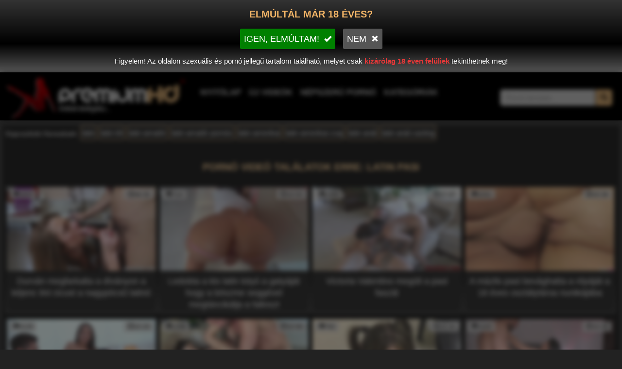

--- FILE ---
content_type: text/html; charset=UTF-8
request_url: https://premiumhd.net/search/?s=latin+pasi
body_size: 10003
content:
<!DOCTYPE html>
<html lang="hu">
<head>
	<meta charset="utf-8" />
	<title>latin pasi pornó videókra kerestél - PremiumHD.net</title>
	<meta name="description" content="A legizgatóbb latin pasi pornóvideók csak rád várnak – nézd ingyen, regisztráció nélkül! Élvezd a vágyaidhoz passzoló HD szexvideókat minden nap." />	
		<meta http-equiv="x-ua-compatible" content="ie=edge" />	
	<meta name="viewport" content="width=device-width, initial-scale=1.0" />
    <meta name="robots" content="index, follow" />
		<meta name="theme-color" content="#000">
	<meta name="age" content="18">
	<link href="/templates/phd/css/bootstrap.min.css" rel="stylesheet" />
	<link href="/templates/phd/css/style.css" rel="stylesheet" />
	<link href="/templates/phd/css/responsive.css" rel="stylesheet" />
	<link rel="preload" href="/templates/phd/fonts/glyphicons-halflings-regular.woff2" as="font" type="font/woff2" crossorigin>
		
		<link href="https://premiumhd.net/search/?s=latin+pasi" rel="canonical" />        	
    <!-- Google tag (gtag.js) -->
<script async src="https://www.googletagmanager.com/gtag/js?id=G-5CJCWJ51S1"></script>
<script>
  window.dataLayer = window.dataLayer || [];
  function gtag(){dataLayer.push(arguments);}
  gtag('js', new Date());

  gtag('config', 'G-5CJCWJ51S1');
</script>	
<style>div#exo-mobile-im-content {top:  4px;}</style>
</head>
<body>
<style>
	.container, .container-fluid {background: #000; opacity: 0.4; filter: blur(5px); pointer-events: none; }
	body {overflow: hidden;}
	.ageCheck {text-align: center; padding: 5px; background: linear-gradient(180deg, #333 0, #000 60%, #555 100%);}
	.ageCheck i {font-size: 0.8em; margin-left: 5px;}
	.ageCheckHeader {color: #f6b768; text-align: center; padding: 10px; font-size: 20px; font-weight: bold; text-transform: uppercase;}
	.ageCheckText {font-size: 15px; padding: 8px; }
	.ageCheckText b {color: #e73838;}
	.ageCheckYes {font-size: 1.3em; display: block; background: green; color: #fff; padding: 8px; text-transform: uppercase; display: inline-block; margin: 6px;border-radius: 3px;}
	.ageCheckYes:hover {background: green; color: #fff;}
	.ageCheckNo {font-size: 1.3em;display: block; background: #555; color: #fff; padding: 8px; text-transform: uppercase; display: inline-block; margin: 6px; border-radius: 3px;}
	.ageCheckNo:hover {background: 222; color: #fff;}

</style>
<div class="ageCheck">
	<div class="ageCheckHeader">Elmúltál már 18 éves?</div>
	<div class="ageCheckButtons">
		<a href="/search/?s=latin+pasi" class="ageCheckYes"><span>Igen, elmúltam!</span> <i class="glyphicon glyphicon-ok"></i></a>
		<a href="https://google.hu/" class="ageCheckNo"><span>Nem</span> <i class="glyphicon glyphicon-remove"></i></a>
	</div>
	<div class="ageCheckText">Figyelem! Az oldalon szexuális és pornó jellegű tartalom található, melyet csak <b>kizárólag 18 éven felüliek</b> tekinthetnek meg!</div>
</div>
<div style="background: #000; margin-bottom: 10px;">
<div class="container-fluid">
<div class="navbar navbar-default">

    <div class="navbar-header">

    <a class="phdlogo" href="/"><img src="/templates/phd/images/logo.png" alt="Prémium HD Pornó" /></a>
    </div>

    <div class="phdMenu" id="topMenu1">
    	<div class="mn1">
    		<div class="pd1"><a aria-label="Nyitólap" href="#" style=" font-size: 0.9em;" onclick="javascript:phdtop();"><span class="glyphicon glyphicon-th-large"></span></a></div>
    	</div>
    	<div class="mn2">
    		<div class="pd1"><a aria-label="Új HD Pornó" href="https://premiumhd.net/recent/" style=" font-size: 0.8em; " href="/recent/"><span class="glyphicon glyphicon-play-circle"></span> ÚJ VIDEÓK</a></div>
    	</div>
    	<div class="mn3">
    		<div class="pd1"><a aria-label="Pornó Kategóriák" href="https://premiumhd.net/categories/" style=" font-size: 0.8em; " href="/categories/"><span class="glyphicon glyphicon-option-vertical"></span> KATEGÓRIÁK</a></div>
    	</div>

    	<div class="mn4">
    		<div class="pd1"><a aria-label="Pornó Keresés" href="#" style=" font-size: 0.9em;" onclick="javascript:search1();" ><span class="glyphicon glyphicon-search"></span></a></div>
    	</div>


    </div>
    <div class="collapse navbar-collapse" id="phdTop">
      <ul class="nav navbar-nav">      

       <li><a href="/">NYITÓLAP</a></li>
       <li><a href="/recent/">Új Videók</a></li>
       <li><a href="/viewed/today/">Népszerű Pornó</a>
       <li><a href="/categories/">Kategóriák</a></li>
      </ul>
    </div>
	<div class="collapse navbar-collapse" id="phdSearch">
  	<div class="navbar-form navbar-right" style="margin: 0px;">
		<form id="search-form" method="get" action="/search/">
			<div class="input-group" style="margin: 0 auto; max-width: 94%;" id="tpx">
				<input name="s" id="search-query" type="text" class="form-control" autocomplete="off" placeholder="Pornó keresés..." value="">
    			<span class="input-group-btn">
      				<button class="adultsearch" type="button" id="search-submit"><span class="glyphicon glyphicon-search"></span></button>
    			</span>
			</div>
			<div id="autocomplete" class="autocomplete" style="display: none;"></div>
		</form>
	</div>
		
	</div>    
</div>
</div>
</div>
<style>
	@media screen and (max-width: 600px) {
	.mobileTopBanner {padding: 10px; padding-top: 0; margin-top: -10px; text-align: center; min-height: 110px;}
	}
	@media screen and (min-width: 600px) {
	.mobileTopBanner {display: none;}
	}
</style>
<div class="container-fluid">
	              <div class="row">
        <div id="video-category" class="col-md-12 col-lg-12">
      		<div class="panel panel-default">
                <div class="panel-body panel-padding">
              		Kapcsolódó Keresések:
              		              		<a href="/search/?s=latin" class="btn btn-default btn-xs btn-tag">latin</a>
              		              		<a href="/search/?s=latin+69" class="btn btn-default btn-xs btn-tag">latin 69</a>
              		              		<a href="/search/?s=latin+amat%C5%91r" class="btn btn-default btn-xs btn-tag">latin amatőr</a>
              		              		<a href="/search/?s=latin+amat%C5%91r+porn%C3%B3s" class="btn btn-default btn-xs btn-tag">latin amatőr pornós</a>
              		              		<a href="/search/?s=latin+amerikai" class="btn btn-default btn-xs btn-tag">latin amerikai</a>
              		              		<a href="/search/?s=latin+amerikai+csaj" class="btn btn-default btn-xs btn-tag">latin amerikai csaj</a>
              		              		<a href="/search/?s=latin+an%C3%A1l" class="btn btn-default btn-xs btn-tag">latin anál</a>
              		              		<a href="/search/?s=latin+an%C3%A1l+casting" class="btn btn-default btn-xs btn-tag">latin anál casting</a>
              		            	</div>
            </div>
        </div>
    </div>

    <div class="row">         
                <div id="video-search" class="col-xs-12 col-sm-9 col-md-10 col-lg-10">
                      <div class="panel panel-default">
                <div class="panel-heading">
                  <h1 class="panel-title">Pornó videó találatok erre: latin pasi <small>(1-30 of 31)</small></h1>
                </div>
                <div class="panel-body panel-padding">
                  		<div id="report"><div class="modal"><div class="modal-dialog"><div class="modal-content"></div></div></div></div>
		<ul class="videos svideos">
						<li id="video-5408" class="thumbnail thumbprh" data-percent="100" data-likes="0" data-rated="0">
				<a href="https://premiumhd.net/video/5408/durvan-megfarkalta-a-divanyon-a-kejenc-tini-cicust-a-nagypocsu-latino/"  class="video" title="Durván megfarkalta a díványon a kéjenc tini cicust a nagypöcsű latinó">
					<div class="video-thumb">
						<img src="/media/videos/tmb/000/005/408/7.jpg" id="preview-5408-20-7" data-id="5408" data-thumb="7" data-thumbs="20" alt="Durván megfarkalta a díványon a kéjenc tini cicust a nagypöcsű latinó Thumb" />
          <div class="overlay top-left label label-default"><span class="glyphicon glyphicon-eye-open"></span>1637</div>
          <div class="overlay top-right label label-default"><span class="glyphicon glyphicon-time"></span>08:35</div>

					</div>
                    <div class="video-title">
          <div style="color: #; font-size: 18px;">Durván megfarkalta a díványon a kéjenc tini cicust a nagypöcsű latinó</div>
          <!--div style="  color: #eee; background: rgba(255,255,255,0.08); margin: 3px;font-size: 75%;"><span class="glyphicon glyphicon-eye-open"></span>1.64k megtekintés <span style="color: #888;">|</span> <span class="glyphicon glyphicon-time"></span> 08:35</div-->
          </div>
                                        					
                    					
				</a>
				<a href="/video/report/5408/" id="report-5408" rel="nofollow" class="btn btn-danger btn-xs overlay report"><span class="glyphicon glyphicon-flag"></span></a>
			</li>
						<li id="video-9778" class="thumbnail thumbprh" data-percent="100" data-likes="0" data-rated="0">
				<a href="https://premiumhd.net/video/9778/ledobta-a-kis-latin-lotyo-a-gatyajat-hogy-a-boszme-seggevel-megtancikalja-a-falloszt/"  class="video" title="Ledobta a kis latin lotyó a gatyáját hogy a böszme seggével megtáncikálja a falloszt">
					<div class="video-thumb">
						<img src="/media/videos/tmb/000/009/778/7.jpg" id="preview-9778-20-7" data-id="9778" data-thumb="7" data-thumbs="20" alt="Ledobta a kis latin lotyó a gatyáját hogy a böszme seggével megtáncikálja a falloszt Thumb" />
          <div class="overlay top-left label label-default"><span class="glyphicon glyphicon-eye-open"></span>714</div>
          <div class="overlay top-right label label-default"><span class="glyphicon glyphicon-time"></span>10:03</div>

					</div>
                    <div class="video-title">
          <div style="color: #; font-size: 18px;">Ledobta a kis latin lotyó a gatyáját hogy a böszme seggével megtáncikálja a falloszt</div>
          <!--div style="  color: #eee; background: rgba(255,255,255,0.08); margin: 3px;font-size: 75%;"><span class="glyphicon glyphicon-eye-open"></span>714 megtekintés <span style="color: #888;">|</span> <span class="glyphicon glyphicon-time"></span> 10:03</div-->
          </div>
                                        					
                    					
				</a>
				<a href="/video/report/9778/" id="report-9778" rel="nofollow" class="btn btn-danger btn-xs overlay report"><span class="glyphicon glyphicon-flag"></span></a>
			</li>
						<li id="video-193" class="thumbnail thumbprh" data-percent="100" data-likes="0" data-rated="0">
				<a href="https://premiumhd.net/video/193/victoria-valentino-meguli-a-pasi-faszat/"  class="video" title="Victoria Valentino megüli a pasi faszát">
					<div class="video-thumb">
						<img src="/media/videos/tmb/000/000/193/7.jpg" id="preview-193-10-7" data-id="193" data-thumb="7" data-thumbs="10" alt="Victoria Valentino megüli a pasi faszát Thumb" />
          <div class="overlay top-left label label-default"><span class="glyphicon glyphicon-eye-open"></span>1155</div>
          <div class="overlay top-right label label-default"><span class="glyphicon glyphicon-time"></span>17:47</div>

					</div>
                    <div class="video-title">
          <div style="color: #; font-size: 18px;">Victoria Valentino megüli a pasi faszát</div>
          <!--div style="  color: #eee; background: rgba(255,255,255,0.08); margin: 3px;font-size: 75%;"><span class="glyphicon glyphicon-eye-open"></span>1.16k megtekintés <span style="color: #888;">|</span> <span class="glyphicon glyphicon-time"></span> 17:47</div-->
          </div>
                                        					
                    					
				</a>
				<a href="/video/report/193/" id="report-193" rel="nofollow" class="btn btn-danger btn-xs overlay report"><span class="glyphicon glyphicon-flag"></span></a>
			</li>
						<li id="video-9706" class="thumbnail thumbprh" data-percent="100" data-likes="0" data-rated="0">
				<a href="https://premiumhd.net/video/9706/a-mazlis-pasi-bevaghatta-a-repajat-a-18-eves-osztalytarsa-nunikajaba/"  class="video" title="A mázlis pasi bevághatta a répáját a 18 éves osztálytársa nunikájába">
					<div class="video-thumb">
						<img src="/media/videos/tmb/000/009/706/7.jpg" id="preview-9706-20-7" data-id="9706" data-thumb="7" data-thumbs="20" alt="A mázlis pasi bevághatta a répáját a 18 éves osztálytársa nunikájába Thumb" />
          <div class="overlay top-left label label-default"><span class="glyphicon glyphicon-eye-open"></span>1031</div>
          <div class="overlay top-right label label-default"><span class="glyphicon glyphicon-time"></span>15:39</div>

					</div>
                    <div class="video-title">
          <div style="color: #; font-size: 18px;">A mázlis pasi bevághatta a répáját a 18 éves osztálytársa nunikájába</div>
          <!--div style="  color: #eee; background: rgba(255,255,255,0.08); margin: 3px;font-size: 75%;"><span class="glyphicon glyphicon-eye-open"></span>1.03k megtekintés <span style="color: #888;">|</span> <span class="glyphicon glyphicon-time"></span> 15:39</div-->
          </div>
                                        					
                    					
				</a>
				<a href="/video/report/9706/" id="report-9706" rel="nofollow" class="btn btn-danger btn-xs overlay report"><span class="glyphicon glyphicon-flag"></span></a>
			</li>
						<li id="video-6827" class="thumbnail thumbprh" data-percent="100" data-likes="0" data-rated="0">
				<a href="https://premiumhd.net/video/6827/a-csintalan-mostoha-nenem-rangatja-a-bazinagy-faszomat-aztan-gondosan-megtancolja-azt/"  class="video" title="A csintalan mostoha néném rángatja a bazinagy faszomat aztán gondosan megtáncolja azt">
					<div class="video-thumb">
						<img src="/media/videos/tmb/000/006/827/7.jpg" id="preview-6827-20-7" data-id="6827" data-thumb="7" data-thumbs="20" alt="A csintalan mostoha néném rángatja a bazinagy faszomat aztán gondosan megtáncolja azt Thumb" />
          <div class="overlay top-left label label-default"><span class="glyphicon glyphicon-eye-open"></span>3135</div>
          <div class="overlay top-right label label-default"><span class="glyphicon glyphicon-time"></span>10:20</div>

					</div>
                    <div class="video-title">
          <div style="color: #; font-size: 18px;">A csintalan mostoha néném rángatja a bazinagy faszomat aztán gondosan megtáncolja azt</div>
          <!--div style="  color: #eee; background: rgba(255,255,255,0.08); margin: 3px;font-size: 75%;"><span class="glyphicon glyphicon-eye-open"></span>3.14k megtekintés <span style="color: #888;">|</span> <span class="glyphicon glyphicon-time"></span> 10:20</div-->
          </div>
                                        					
                    					
				</a>
				<a href="/video/report/6827/" id="report-6827" rel="nofollow" class="btn btn-danger btn-xs overlay report"><span class="glyphicon glyphicon-flag"></span></a>
			</li>
						<li id="video-9155" class="thumbnail thumbprh" data-percent="100" data-likes="0" data-rated="0">
				<a href="https://premiumhd.net/video/9155/szenne-dongette-a-tunderi-magyar-szarmazasu-sunacska-megborotvalt-sunajat-a-kemenyfarku-kan/"  class="video" title="Szénné döngette a tündéri magyar származású sunácska megborotvált sunáját a keményfarkú kan">
					<div class="video-thumb">
						<img src="/media/videos/tmb/000/009/155/7.jpg" id="preview-9155-20-7" data-id="9155" data-thumb="7" data-thumbs="20" alt="Szénné döngette a tündéri magyar származású sunácska megborotvált sunáját a keményfarkú kan Thumb" />
          <div class="overlay top-left label label-default"><span class="glyphicon glyphicon-eye-open"></span>1299</div>
          <div class="overlay top-right label label-default"><span class="glyphicon glyphicon-time"></span>10:09</div>

					</div>
                    <div class="video-title">
          <div style="color: #; font-size: 18px;">Szénné döngette a tündéri magyar származású sunácska megborotvált sunáját a keményfarkú kan</div>
          <!--div style="  color: #eee; background: rgba(255,255,255,0.08); margin: 3px;font-size: 75%;"><span class="glyphicon glyphicon-eye-open"></span>1.3k megtekintés <span style="color: #888;">|</span> <span class="glyphicon glyphicon-time"></span> 10:09</div-->
          </div>
                                        					
                    					
				</a>
				<a href="/video/report/9155/" id="report-9155" rel="nofollow" class="btn btn-danger btn-xs overlay report"><span class="glyphicon glyphicon-flag"></span></a>
			</li>
						<li id="video-9796" class="thumbnail thumbprh" data-percent="100" data-likes="0" data-rated="0">
				<a href="https://premiumhd.net/video/9796/megkostolta-majd-megtancolta-a-tanar-ur-futyijet-a-jobb-jegyert-a-18-eves-bebi/"  class="video" title="Megkóstolta majd megtáncolta a tanár úr fütyijét a jobb jegyért a 18 éves bébi">
					<div class="video-thumb">
						<img src="/media/videos/tmb/000/009/796/7.jpg" id="preview-9796-20-7" data-id="9796" data-thumb="7" data-thumbs="20" alt="Megkóstolta majd megtáncolta a tanár úr fütyijét a jobb jegyért a 18 éves bébi Thumb" />
          <div class="overlay top-left label label-default"><span class="glyphicon glyphicon-eye-open"></span>782</div>
          <div class="overlay top-right label label-default"><span class="glyphicon glyphicon-time"></span>24:44</div>

					</div>
                    <div class="video-title">
          <div style="color: #; font-size: 18px;">Megkóstolta majd megtáncolta a tanár úr fütyijét a jobb jegyért a 18 éves bébi</div>
          <!--div style="  color: #eee; background: rgba(255,255,255,0.08); margin: 3px;font-size: 75%;"><span class="glyphicon glyphicon-eye-open"></span>782 megtekintés <span style="color: #888;">|</span> <span class="glyphicon glyphicon-time"></span> 24:44</div-->
          </div>
                                        					
                    					
				</a>
				<a href="/video/report/9796/" id="report-9796" rel="nofollow" class="btn btn-danger btn-xs overlay report"><span class="glyphicon glyphicon-flag"></span></a>
			</li>
						<li id="video-11050" class="thumbnail thumbprh" data-percent="100" data-likes="0" data-rated="0">
				<a href="https://premiumhd.net/video/11050/brutalisan-megkurta-a-formas-seggu-sztriptiztancos-lanyka-punijat-es-jollakatta-egy-kis-neduvel/"  class="video" title="Brutálisan megkúrta a formás seggű sztriptíztáncos lányka puniját és jóllakatta egy kis nedűvel">
					<div class="video-thumb">
						<img src="/media/videos/tmb/000/011/050/15.jpg" id="preview-11050-20-15" data-id="11050" data-thumb="15" data-thumbs="20" alt="Brutálisan megkúrta a formás seggű sztriptíztáncos lányka puniját és jóllakatta egy kis nedűvel Thumb" />
          <div class="overlay top-left label label-default"><span class="glyphicon glyphicon-eye-open"></span>1415</div>
          <div class="overlay top-right label label-default"><span class="glyphicon glyphicon-time"></span>10:25</div>

					</div>
                    <div class="video-title">
          <div style="color: #; font-size: 18px;">Brutálisan megkúrta a formás seggű sztriptíztáncos lányka puniját és jóllakatta egy kis nedűvel</div>
          <!--div style="  color: #eee; background: rgba(255,255,255,0.08); margin: 3px;font-size: 75%;"><span class="glyphicon glyphicon-eye-open"></span>1.42k megtekintés <span style="color: #888;">|</span> <span class="glyphicon glyphicon-time"></span> 10:25</div-->
          </div>
                                        					
                    					
				</a>
				<a href="/video/report/11050/" id="report-11050" rel="nofollow" class="btn btn-danger btn-xs overlay report"><span class="glyphicon glyphicon-flag"></span></a>
			</li>
						<li id="video-10729" class="thumbnail thumbprh" data-percent="100" data-likes="0" data-rated="0">
				<a href="https://premiumhd.net/video/10729/a-baratosnom-edzett-palijanak-bedurrant-a-fasza-amikor-eszrevette-a-tetszetos-popsikamat/"  class="video" title="A barátosnőm edzett palijának bedurrant a fasza amikor észrevette a tetszetős popsikámat">
					<div class="video-thumb">
						<img src="/media/videos/tmb/000/010/729/15.jpg" id="preview-10729-20-15" data-id="10729" data-thumb="15" data-thumbs="20" alt="A barátosnőm edzett palijának bedurrant a fasza amikor észrevette a tetszetős popsikámat Thumb" />
          <div class="overlay top-left label label-default"><span class="glyphicon glyphicon-eye-open"></span>1122</div>
          <div class="overlay top-right label label-default"><span class="glyphicon glyphicon-time"></span>17:46</div>

					</div>
                    <div class="video-title">
          <div style="color: #; font-size: 18px;">A barátosnőm edzett palijának bedurrant a fasza amikor észrevette a tetszetős popsikámat</div>
          <!--div style="  color: #eee; background: rgba(255,255,255,0.08); margin: 3px;font-size: 75%;"><span class="glyphicon glyphicon-eye-open"></span>1.12k megtekintés <span style="color: #888;">|</span> <span class="glyphicon glyphicon-time"></span> 17:46</div-->
          </div>
                                        					
                    					
				</a>
				<a href="/video/report/10729/" id="report-10729" rel="nofollow" class="btn btn-danger btn-xs overlay report"><span class="glyphicon glyphicon-flag"></span></a>
			</li>
						<li id="video-6320" class="thumbnail thumbprh" data-percent="100" data-likes="0" data-rated="0">
				<a href="https://premiumhd.net/video/6320/egy-kivannivalo-barnaboru-titkarlany-bazinagy-csocsokkel-es-tetszetos-popoval-tancikal-a-futyulon/"  class="video" title="Egy kívánnivaló barnabőrű titkárlány bazinagy csöcsökkel és tetszetős popóval táncikál a fütyülőn">
					<div class="video-thumb">
						<img src="/media/videos/tmb/000/006/320/7.jpg" id="preview-6320-20-7" data-id="6320" data-thumb="7" data-thumbs="20" alt="Egy kívánnivaló barnabőrű titkárlány bazinagy csöcsökkel és tetszetős popóval táncikál a fütyülőn Thumb" />
          <div class="overlay top-left label label-default"><span class="glyphicon glyphicon-eye-open"></span>4104</div>
          <div class="overlay top-right label label-default"><span class="glyphicon glyphicon-time"></span>21:53</div>

					</div>
                    <div class="video-title">
          <div style="color: #; font-size: 18px;">Egy kívánnivaló barnabőrű titkárlány bazinagy csöcsökkel és tetszetős popóval táncikál a fütyülőn</div>
          <!--div style="  color: #eee; background: rgba(255,255,255,0.08); margin: 3px;font-size: 75%;"><span class="glyphicon glyphicon-eye-open"></span>4.1k megtekintés <span style="color: #888;">|</span> <span class="glyphicon glyphicon-time"></span> 21:53</div-->
          </div>
                                        					
                    					
				</a>
				<a href="/video/report/6320/" id="report-6320" rel="nofollow" class="btn btn-danger btn-xs overlay report"><span class="glyphicon glyphicon-flag"></span></a>
			</li>
						<li id="video-8432" class="thumbnail thumbprh" data-percent="100" data-likes="0" data-rated="0">
				<a href="https://premiumhd.net/video/8432/elvezettel-megdudlizta-es-bevette-a-szukocske-pinajaba-a-kolosszalis-kukit-a-hispan-sunci/"  class="video" title="Élvezettel megdudlizta és bevette a szűköcske pinájába a kolosszális kukit a hispán sunci">
					<div class="video-thumb">
						<img src="/media/videos/tmb/000/008/432/7.jpg" id="preview-8432-20-7" data-id="8432" data-thumb="7" data-thumbs="20" alt="Élvezettel megdudlizta és bevette a szűköcske pinájába a kolosszális kukit a hispán sunci Thumb" />
          <div class="overlay top-left label label-default"><span class="glyphicon glyphicon-eye-open"></span>2783</div>
          <div class="overlay top-right label label-default"><span class="glyphicon glyphicon-time"></span>10:20</div>

					</div>
                    <div class="video-title">
          <div style="color: #; font-size: 18px;">Élvezettel megdudlizta és bevette a szűköcske pinájába a kolosszális kukit a hispán sunci</div>
          <!--div style="  color: #eee; background: rgba(255,255,255,0.08); margin: 3px;font-size: 75%;"><span class="glyphicon glyphicon-eye-open"></span>2.78k megtekintés <span style="color: #888;">|</span> <span class="glyphicon glyphicon-time"></span> 10:20</div-->
          </div>
                                        					
                    					
				</a>
				<a href="/video/report/8432/" id="report-8432" rel="nofollow" class="btn btn-danger btn-xs overlay report"><span class="glyphicon glyphicon-flag"></span></a>
			</li>
						<li id="video-8640" class="thumbnail thumbprh" data-percent="100" data-likes="0" data-rated="0">
				<a href="https://premiumhd.net/video/8640/felraztam-a-nagy-cicis-kiscsajt-es-benyomtam-a-cerkamat-a-szajacskajaba-es-a-szaftos-nunajaba/"  class="video" title="Felráztam a nagy cicis kiscsajt és benyomtam a cerkámat a szájacskájába és a szaftos nunájába">
					<div class="video-thumb">
						<img src="/media/videos/tmb/000/008/640/7.jpg" id="preview-8640-20-7" data-id="8640" data-thumb="7" data-thumbs="20" alt="Felráztam a nagy cicis kiscsajt és benyomtam a cerkámat a szájacskájába és a szaftos nunájába Thumb" />
          <div class="overlay top-left label label-default"><span class="glyphicon glyphicon-eye-open"></span>677</div>
          <div class="overlay top-right label label-default"><span class="glyphicon glyphicon-time"></span>13:15</div>

					</div>
                    <div class="video-title">
          <div style="color: #; font-size: 18px;">Felráztam a nagy cicis kiscsajt és benyomtam a cerkámat a szájacskájába és a szaftos nunájába</div>
          <!--div style="  color: #eee; background: rgba(255,255,255,0.08); margin: 3px;font-size: 75%;"><span class="glyphicon glyphicon-eye-open"></span>677 megtekintés <span style="color: #888;">|</span> <span class="glyphicon glyphicon-time"></span> 13:15</div-->
          </div>
                                        					
                    					
				</a>
				<a href="/video/report/8640/" id="report-8640" rel="nofollow" class="btn btn-danger btn-xs overlay report"><span class="glyphicon glyphicon-flag"></span></a>
			</li>
						<li id="video-10461" class="thumbnail thumbprh" data-percent="100" data-likes="0" data-rated="0">
				<a href="https://premiumhd.net/video/10461/a-helyes-kipattintott-fiucska-alaposan-megkuffantotta-a-kis-szaftos-pinacskamat-amit-a-nocskeje-levideozott/"  class="video" title="A helyes kipattintott fiúcska alaposan megkuffantotta a kis szaftos pinácskámat amit a nőcskéje levideózott">
					<div class="video-thumb">
						<img src="/media/videos/tmb/000/010/461/15.jpg" id="preview-10461-20-15" data-id="10461" data-thumb="15" data-thumbs="20" alt="A helyes kipattintott fiúcska alaposan megkuffantotta a kis szaftos pinácskámat amit a nőcskéje levideózott Thumb" />
          <div class="overlay top-left label label-default"><span class="glyphicon glyphicon-eye-open"></span>549</div>
          <div class="overlay top-right label label-default"><span class="glyphicon glyphicon-time"></span>21:00</div>

					</div>
                    <div class="video-title">
          <div style="color: #; font-size: 18px;">A helyes kipattintott fiúcska alaposan megkuffantotta a kis szaftos pinácskámat amit a nőcskéje levideózott</div>
          <!--div style="  color: #eee; background: rgba(255,255,255,0.08); margin: 3px;font-size: 75%;"><span class="glyphicon glyphicon-eye-open"></span>549 megtekintés <span style="color: #888;">|</span> <span class="glyphicon glyphicon-time"></span> 21:00</div-->
          </div>
                                        					
                    					
				</a>
				<a href="/video/report/10461/" id="report-10461" rel="nofollow" class="btn btn-danger btn-xs overlay report"><span class="glyphicon glyphicon-flag"></span></a>
			</li>
						<li id="video-10742" class="thumbnail thumbprh" data-percent="100" data-likes="0" data-rated="0">
				<a href="https://premiumhd.net/video/10742/epp-rosszalkodott-a-halotarsnom-mikor-betertem-a-haloszobajaba-szoval-szanaszejjel-dongettem/"  class="video" title="Épp rosszalkodott a hálótársnőm mikor betértem a hálószobájába szóval szanaszéjjel döngettem">
					<div class="video-thumb">
						<img src="/media/videos/tmb/000/010/742/15.jpg" id="preview-10742-20-15" data-id="10742" data-thumb="15" data-thumbs="20" alt="Épp rosszalkodott a hálótársnőm mikor betértem a hálószobájába szóval szanaszéjjel döngettem Thumb" />
          <div class="overlay top-left label label-default"><span class="glyphicon glyphicon-eye-open"></span>1452</div>
          <div class="overlay top-right label label-default"><span class="glyphicon glyphicon-time"></span>36:03</div>

					</div>
                    <div class="video-title">
          <div style="color: #; font-size: 18px;">Épp rosszalkodott a hálótársnőm mikor betértem a hálószobájába szóval szanaszéjjel döngettem</div>
          <!--div style="  color: #eee; background: rgba(255,255,255,0.08); margin: 3px;font-size: 75%;"><span class="glyphicon glyphicon-eye-open"></span>1.45k megtekintés <span style="color: #888;">|</span> <span class="glyphicon glyphicon-time"></span> 36:03</div-->
          </div>
                                        					
                    					
				</a>
				<a href="/video/report/10742/" id="report-10742" rel="nofollow" class="btn btn-danger btn-xs overlay report"><span class="glyphicon glyphicon-flag"></span></a>
			</li>
						<li id="video-4405" class="thumbnail thumbprh" data-percent="100" data-likes="0" data-rated="0">
				<a href="https://premiumhd.net/video/4405/meghagtam-a-fiatal-lanyt-az-elso-tinder-talalkan/"  class="video" title="Meghágtam a fiatal lányt az első tinder találkán">
					<div class="video-thumb">
						<img src="/media/videos/tmb/000/004/405/7.jpg" id="preview-4405-10-7" data-id="4405" data-thumb="7" data-thumbs="10" alt="Meghágtam a fiatal lányt az első tinder találkán Thumb" />
          <div class="overlay top-left label label-default"><span class="glyphicon glyphicon-eye-open"></span>3693</div>
          <div class="overlay top-right label label-default"><span class="glyphicon glyphicon-time"></span>06:56</div>

					</div>
                    <div class="video-title">
          <div style="color: #; font-size: 18px;">Meghágtam a fiatal lányt az első tinder találkán</div>
          <!--div style="  color: #eee; background: rgba(255,255,255,0.08); margin: 3px;font-size: 75%;"><span class="glyphicon glyphicon-eye-open"></span>3.69k megtekintés <span style="color: #888;">|</span> <span class="glyphicon glyphicon-time"></span> 06:56</div-->
          </div>
                                        					
                    					
				</a>
				<a href="/video/report/4405/" id="report-4405" rel="nofollow" class="btn btn-danger btn-xs overlay report"><span class="glyphicon glyphicon-flag"></span></a>
			</li>
						<li id="video-5033" class="thumbnail thumbprh" data-percent="100" data-likes="0" data-rated="0">
				<a href="https://premiumhd.net/video/5033/orias-mellu-fiatal-csaj-egy-cimborajaval-kur-es-elveszi-a-szuzesseget/"  class="video" title="Óriás Mellű fiatal csaj egy cimborájával kúr és elveszi a szüzességét">
					<div class="video-thumb">
						<img src="/media/videos/tmb/000/005/033/7.jpg" id="preview-5033-20-7" data-id="5033" data-thumb="7" data-thumbs="20" alt="Óriás Mellű fiatal csaj egy cimborájával kúr és elveszi a szüzességét Thumb" />
          <div class="overlay top-left label label-default"><span class="glyphicon glyphicon-eye-open"></span>5431</div>
          <div class="overlay top-right label label-default"><span class="glyphicon glyphicon-time"></span>12:10</div>

					</div>
                    <div class="video-title">
          <div style="color: #; font-size: 18px;">Óriás Mellű fiatal csaj egy cimborájával kúr és elveszi a szüzességét</div>
          <!--div style="  color: #eee; background: rgba(255,255,255,0.08); margin: 3px;font-size: 75%;"><span class="glyphicon glyphicon-eye-open"></span>5.43k megtekintés <span style="color: #888;">|</span> <span class="glyphicon glyphicon-time"></span> 12:10</div-->
          </div>
                                        					
                    					
				</a>
				<a href="/video/report/5033/" id="report-5033" rel="nofollow" class="btn btn-danger btn-xs overlay report"><span class="glyphicon glyphicon-flag"></span></a>
			</li>
						<li id="video-5056" class="thumbnail thumbprh" data-percent="100" data-likes="0" data-rated="0">
				<a href="https://premiumhd.net/video/5056/popsin-huztam-a-kanos-mostohanoveremet-es-elkuldtem-a-fickojanak/"  class="video" title="Popsin húztam a kanos mostohanővéremet és elküldtem a fickójának">
					<div class="video-thumb">
						<img src="/media/videos/tmb/000/005/056/7.jpg" id="preview-5056-20-7" data-id="5056" data-thumb="7" data-thumbs="20" alt="Popsin húztam a kanos mostohanővéremet és elküldtem a fickójának Thumb" />
          <div class="overlay top-left label label-default"><span class="glyphicon glyphicon-eye-open"></span>1822</div>
          <div class="overlay top-right label label-default"><span class="glyphicon glyphicon-time"></span>14:20</div>

					</div>
                    <div class="video-title">
          <div style="color: #; font-size: 18px;">Popsin húztam a kanos mostohanővéremet és elküldtem a fickójának</div>
          <!--div style="  color: #eee; background: rgba(255,255,255,0.08); margin: 3px;font-size: 75%;"><span class="glyphicon glyphicon-eye-open"></span>1.82k megtekintés <span style="color: #888;">|</span> <span class="glyphicon glyphicon-time"></span> 14:20</div-->
          </div>
                                        					
                    					
				</a>
				<a href="/video/report/5056/" id="report-5056" rel="nofollow" class="btn btn-danger btn-xs overlay report"><span class="glyphicon glyphicon-flag"></span></a>
			</li>
						<li id="video-5199" class="thumbnail thumbprh" data-percent="100" data-likes="0" data-rated="0">
				<a href="https://premiumhd.net/video/5199/a-jopopsiju-mediterran-babysitterrel-dug-egy-jot-a-felrelepo-srac/"  class="video" title="A jopopsijú mediterrán babysitterrel dug egy jót a félrelépő srác">
					<div class="video-thumb">
						<img src="/media/videos/tmb/000/005/199/7.jpg" id="preview-5199-20-7" data-id="5199" data-thumb="7" data-thumbs="20" alt="A jopopsijú mediterrán babysitterrel dug egy jót a félrelépő srác Thumb" />
          <div class="overlay top-left label label-default"><span class="glyphicon glyphicon-eye-open"></span>2168</div>
          <div class="overlay top-right label label-default"><span class="glyphicon glyphicon-time"></span>08:01</div>

					</div>
                    <div class="video-title">
          <div style="color: #; font-size: 18px;">A jopopsijú mediterrán babysitterrel dug egy jót a félrelépő srác</div>
          <!--div style="  color: #eee; background: rgba(255,255,255,0.08); margin: 3px;font-size: 75%;"><span class="glyphicon glyphicon-eye-open"></span>2.17k megtekintés <span style="color: #888;">|</span> <span class="glyphicon glyphicon-time"></span> 08:01</div-->
          </div>
                                        					
                    					
				</a>
				<a href="/video/report/5199/" id="report-5199" rel="nofollow" class="btn btn-danger btn-xs overlay report"><span class="glyphicon glyphicon-flag"></span></a>
			</li>
						<li id="video-6517" class="thumbnail thumbprh" data-percent="100" data-likes="0" data-rated="0">
				<a href="https://premiumhd.net/video/6517/imadom-amikor-a-faszim-teletuzeli-a-mennyei-nunimat-mialatt-rajta-pattogok/"  class="video" title="Imádom amikor a faszim teletüzeli a mennyei nunimat mialatt rajta pattogok">
					<div class="video-thumb">
						<img src="/media/videos/tmb/000/006/517/7.jpg" id="preview-6517-20-7" data-id="6517" data-thumb="7" data-thumbs="20" alt="Imádom amikor a faszim teletüzeli a mennyei nunimat mialatt rajta pattogok Thumb" />
          <div class="overlay top-left label label-default"><span class="glyphicon glyphicon-eye-open"></span>1062</div>
          <div class="overlay top-right label label-default"><span class="glyphicon glyphicon-time"></span>05:50</div>

					</div>
                    <div class="video-title">
          <div style="color: #; font-size: 18px;">Imádom amikor a faszim teletüzeli a mennyei nunimat mialatt rajta pattogok</div>
          <!--div style="  color: #eee; background: rgba(255,255,255,0.08); margin: 3px;font-size: 75%;"><span class="glyphicon glyphicon-eye-open"></span>1.06k megtekintés <span style="color: #888;">|</span> <span class="glyphicon glyphicon-time"></span> 05:50</div-->
          </div>
                                        					
                    					
				</a>
				<a href="/video/report/6517/" id="report-6517" rel="nofollow" class="btn btn-danger btn-xs overlay report"><span class="glyphicon glyphicon-flag"></span></a>
			</li>
						<li id="video-6769" class="thumbnail thumbprh" data-percent="100" data-likes="0" data-rated="0">
				<a href="https://premiumhd.net/video/6769/a-mostoha-tesom-kerek-popsijatol-ugy-beadagadt-a-virslim-hogy-kotelezo-volt-megkefeljem/"  class="video" title="A mostoha tesóm kerek popsijától úgy beadagadt a virslim hogy kötelező volt megkeféljem">
					<div class="video-thumb">
						<img src="/media/videos/tmb/000/006/769/7.jpg" id="preview-6769-20-7" data-id="6769" data-thumb="7" data-thumbs="20" alt="A mostoha tesóm kerek popsijától úgy beadagadt a virslim hogy kötelező volt megkeféljem Thumb" />
          <div class="overlay top-left label label-default"><span class="glyphicon glyphicon-eye-open"></span>8656</div>
          <div class="overlay top-right label label-default"><span class="glyphicon glyphicon-time"></span>13:33</div>

					</div>
                    <div class="video-title">
          <div style="color: #; font-size: 18px;">A mostoha tesóm kerek popsijától úgy beadagadt a virslim hogy kötelező volt megkeféljem</div>
          <!--div style="  color: #eee; background: rgba(255,255,255,0.08); margin: 3px;font-size: 75%;"><span class="glyphicon glyphicon-eye-open"></span>8.66k megtekintés <span style="color: #888;">|</span> <span class="glyphicon glyphicon-time"></span> 13:33</div-->
          </div>
                                        					
                    					
				</a>
				<a href="/video/report/6769/" id="report-6769" rel="nofollow" class="btn btn-danger btn-xs overlay report"><span class="glyphicon glyphicon-flag"></span></a>
			</li>
						<li id="video-7529" class="thumbnail thumbprh" data-percent="100" data-likes="0" data-rated="0">
				<a href="https://premiumhd.net/video/7529/ket-tulontul-bajos-kanos-cicus-es-egy-mazlis-kemenyfarku-krapek/"  class="video" title="Két túlontúl bájos kanos cicus és egy mázlis keményfarkú krapek">
					<div class="video-thumb">
						<img src="/media/videos/tmb/000/007/529/7.jpg" id="preview-7529-20-7" data-id="7529" data-thumb="7" data-thumbs="20" alt="Két túlontúl bájos kanos cicus és egy mázlis keményfarkú krapek Thumb" />
          <div class="overlay top-left label label-default"><span class="glyphicon glyphicon-eye-open"></span>1674</div>
          <div class="overlay top-right label label-default"><span class="glyphicon glyphicon-time"></span>18:55</div>

					</div>
                    <div class="video-title">
          <div style="color: #; font-size: 18px;">Két túlontúl bájos kanos cicus és egy mázlis keményfarkú krapek</div>
          <!--div style="  color: #eee; background: rgba(255,255,255,0.08); margin: 3px;font-size: 75%;"><span class="glyphicon glyphicon-eye-open"></span>1.67k megtekintés <span style="color: #888;">|</span> <span class="glyphicon glyphicon-time"></span> 18:55</div-->
          </div>
                                        					
                    					
				</a>
				<a href="/video/report/7529/" id="report-7529" rel="nofollow" class="btn btn-danger btn-xs overlay report"><span class="glyphicon glyphicon-flag"></span></a>
			</li>
						<li id="video-7926" class="thumbnail thumbprh" data-percent="100" data-likes="0" data-rated="0">
				<a href="https://premiumhd.net/video/7926/addig-lobalta-a-nagypicsaju-latina-spine-a-popocskajat-mig-nem-kapott-egy-kolosszalis-futyit-a-pinajaba/"  class="video" title="Addig lóbálta a nagypicsájú latina spiné a popócskáját míg nem kapott egy kolosszális fütyit a pinájába">
					<div class="video-thumb">
						<img src="/media/videos/tmb/000/007/926/7.jpg" id="preview-7926-20-7" data-id="7926" data-thumb="7" data-thumbs="20" alt="Addig lóbálta a nagypicsájú latina spiné a popócskáját míg nem kapott egy kolosszális fütyit a pinájába Thumb" />
          <div class="overlay top-left label label-default"><span class="glyphicon glyphicon-eye-open"></span>1478</div>
          <div class="overlay top-right label label-default"><span class="glyphicon glyphicon-time"></span>09:43</div>

					</div>
                    <div class="video-title">
          <div style="color: #; font-size: 18px;">Addig lóbálta a nagypicsájú latina spiné a popócskáját míg nem kapott egy kolosszális fütyit a pinájába</div>
          <!--div style="  color: #eee; background: rgba(255,255,255,0.08); margin: 3px;font-size: 75%;"><span class="glyphicon glyphicon-eye-open"></span>1.48k megtekintés <span style="color: #888;">|</span> <span class="glyphicon glyphicon-time"></span> 09:43</div-->
          </div>
                                        					
                    					
				</a>
				<a href="/video/report/7926/" id="report-7926" rel="nofollow" class="btn btn-danger btn-xs overlay report"><span class="glyphicon glyphicon-flag"></span></a>
			</li>
						<li id="video-8828" class="thumbnail thumbprh" data-percent="100" data-likes="0" data-rated="0">
				<a href="https://premiumhd.net/video/8828/egy-szapora-szopika-utan-ugyesen-meglovagolta-a-ficko-peniszet-a-basznivalo-aleska-diamond/"  class="video" title="Egy szapora szopika után ügyesen meglovagolta a fickó péniszét a basznivaló Aleska Diamond">
					<div class="video-thumb">
						<img src="/media/videos/tmb/000/008/828/7.jpg" id="preview-8828-20-7" data-id="8828" data-thumb="7" data-thumbs="20" alt="Egy szapora szopika után ügyesen meglovagolta a fickó péniszét a basznivaló Aleska Diamond Thumb" />
          <div class="overlay top-left label label-default"><span class="glyphicon glyphicon-eye-open"></span>674</div>
          <div class="overlay top-right label label-default"><span class="glyphicon glyphicon-time"></span>10:01</div>

					</div>
                    <div class="video-title">
          <div style="color: #; font-size: 18px;">Egy szapora szopika után ügyesen meglovagolta a fickó péniszét a basznivaló Aleska Diamond</div>
          <!--div style="  color: #eee; background: rgba(255,255,255,0.08); margin: 3px;font-size: 75%;"><span class="glyphicon glyphicon-eye-open"></span>674 megtekintés <span style="color: #888;">|</span> <span class="glyphicon glyphicon-time"></span> 10:01</div-->
          </div>
                                        					
                    					
				</a>
				<a href="/video/report/8828/" id="report-8828" rel="nofollow" class="btn btn-danger btn-xs overlay report"><span class="glyphicon glyphicon-flag"></span></a>
			</li>
						<li id="video-8867" class="thumbnail thumbprh" data-percent="100" data-likes="0" data-rated="0">
				<a href="https://premiumhd.net/video/8867/rarepultek-a-virgonc-bebik-a-kolegajuk-giganagy-pocsere-aki-sorozatban-meghagta-oket/"  class="video" title="Rárepültek a virgonc bébik a kolegájuk giganagy pöcsére aki sorozatban meghágta őket">
					<div class="video-thumb">
						<img src="/media/videos/tmb/000/008/867/7.jpg" id="preview-8867-20-7" data-id="8867" data-thumb="7" data-thumbs="20" alt="Rárepültek a virgonc bébik a kolegájuk giganagy pöcsére aki sorozatban meghágta őket Thumb" />
          <div class="overlay top-left label label-default"><span class="glyphicon glyphicon-eye-open"></span>697</div>
          <div class="overlay top-right label label-default"><span class="glyphicon glyphicon-time"></span>13:06</div>

					</div>
                    <div class="video-title">
          <div style="color: #; font-size: 18px;">Rárepültek a virgonc bébik a kolegájuk giganagy pöcsére aki sorozatban meghágta őket</div>
          <!--div style="  color: #eee; background: rgba(255,255,255,0.08); margin: 3px;font-size: 75%;"><span class="glyphicon glyphicon-eye-open"></span>697 megtekintés <span style="color: #888;">|</span> <span class="glyphicon glyphicon-time"></span> 13:06</div-->
          </div>
                                        					
                    					
				</a>
				<a href="/video/report/8867/" id="report-8867" rel="nofollow" class="btn btn-danger btn-xs overlay report"><span class="glyphicon glyphicon-flag"></span></a>
			</li>
						<li id="video-9780" class="thumbnail thumbprh" data-percent="100" data-likes="0" data-rated="0">
				<a href="https://premiumhd.net/video/9780/meglatogatta-a-hazban-lako-fickot-a-szokehaju-milf-es-felajanlotta-neki-a-szaftos-pinacskajat/"  class="video" title="Meglátogatta a házban lakó fickót a szőkehajú MILF és felajánlotta neki a szaftos pinácskáját">
					<div class="video-thumb">
						<img src="/media/videos/tmb/000/009/780/7.jpg" id="preview-9780-20-7" data-id="9780" data-thumb="7" data-thumbs="20" alt="Meglátogatta a házban lakó fickót a szőkehajú MILF és felajánlotta neki a szaftos pinácskáját Thumb" />
          <div class="overlay top-left label label-default"><span class="glyphicon glyphicon-eye-open"></span>1452</div>
          <div class="overlay top-right label label-default"><span class="glyphicon glyphicon-time"></span>22:46</div>

					</div>
                    <div class="video-title">
          <div style="color: #; font-size: 18px;">Meglátogatta a házban lakó fickót a szőkehajú MILF és felajánlotta neki a szaftos pinácskáját</div>
          <!--div style="  color: #eee; background: rgba(255,255,255,0.08); margin: 3px;font-size: 75%;"><span class="glyphicon glyphicon-eye-open"></span>1.45k megtekintés <span style="color: #888;">|</span> <span class="glyphicon glyphicon-time"></span> 22:46</div-->
          </div>
                                        					
                    					
				</a>
				<a href="/video/report/9780/" id="report-9780" rel="nofollow" class="btn btn-danger btn-xs overlay report"><span class="glyphicon glyphicon-flag"></span></a>
			</li>
						<li id="video-10176" class="thumbnail thumbprh" data-percent="100" data-likes="0" data-rated="0">
				<a href="https://premiumhd.net/video/10176/beovakodtam-a-furdobe-es-teledurrantottam-a-hitvesem-csabito-barinocijenek-muffjat/"  class="video" title="Beóvakodtam a fürdőbe és teledurrantottam a hitvesem csábító barinőcijének muffját">
					<div class="video-thumb">
						<img src="/media/videos/tmb/000/010/176/15.jpg" id="preview-10176-20-15" data-id="10176" data-thumb="15" data-thumbs="20" alt="Beóvakodtam a fürdőbe és teledurrantottam a hitvesem csábító barinőcijének muffját Thumb" />
          <div class="overlay top-left label label-default"><span class="glyphicon glyphicon-eye-open"></span>512</div>
          <div class="overlay top-right label label-default"><span class="glyphicon glyphicon-time"></span>17:46</div>

					</div>
                    <div class="video-title">
          <div style="color: #; font-size: 18px;">Beóvakodtam a fürdőbe és teledurrantottam a hitvesem csábító barinőcijének muffját</div>
          <!--div style="  color: #eee; background: rgba(255,255,255,0.08); margin: 3px;font-size: 75%;"><span class="glyphicon glyphicon-eye-open"></span>512 megtekintés <span style="color: #888;">|</span> <span class="glyphicon glyphicon-time"></span> 17:46</div-->
          </div>
                                        					
                    					
				</a>
				<a href="/video/report/10176/" id="report-10176" rel="nofollow" class="btn btn-danger btn-xs overlay report"><span class="glyphicon glyphicon-flag"></span></a>
			</li>
						<li id="video-10236" class="thumbnail thumbprh" data-percent="100" data-likes="0" data-rated="0">
				<a href="https://premiumhd.net/video/10236/szerteszet-tocskolte-a-szilikon-dudaju-mesztic-leany-puncikajat-miutan-lenyomta-a-gegejen/"  class="video" title="Szerteszét töcskölte a szilikon dudájú mesztic leány puncikáját miután lenyomta a gégéjén">
					<div class="video-thumb">
						<img src="/media/videos/tmb/000/010/236/15.jpg" id="preview-10236-20-15" data-id="10236" data-thumb="15" data-thumbs="20" alt="Szerteszét töcskölte a szilikon dudájú mesztic leány puncikáját miután lenyomta a gégéjén Thumb" />
          <div class="overlay top-left label label-default"><span class="glyphicon glyphicon-eye-open"></span>797</div>
          <div class="overlay top-right label label-default"><span class="glyphicon glyphicon-time"></span>10:11</div>

					</div>
                    <div class="video-title">
          <div style="color: #; font-size: 18px;">Szerteszét töcskölte a szilikon dudájú mesztic leány puncikáját miután lenyomta a gégéjén</div>
          <!--div style="  color: #eee; background: rgba(255,255,255,0.08); margin: 3px;font-size: 75%;"><span class="glyphicon glyphicon-eye-open"></span>797 megtekintés <span style="color: #888;">|</span> <span class="glyphicon glyphicon-time"></span> 10:11</div-->
          </div>
                                        					
                    					
				</a>
				<a href="/video/report/10236/" id="report-10236" rel="nofollow" class="btn btn-danger btn-xs overlay report"><span class="glyphicon glyphicon-flag"></span></a>
			</li>
						<li id="video-10691" class="thumbnail thumbprh" data-percent="100" data-likes="0" data-rated="0">
				<a href="https://premiumhd.net/video/10691/a-mostohabatyuskam-bejott-a-halomba-es-belogatta-az-ujjacskait-majd-a-falloszat-a-csupasz-puncikamba/"  class="video" title="A mostohabátyuskám bejött a hálómba és belógatta az ujjacskáit majd a falloszát a csupasz puncikámba">
					<div class="video-thumb">
						<img src="/media/videos/tmb/000/010/691/15.jpg" id="preview-10691-20-15" data-id="10691" data-thumb="15" data-thumbs="20" alt="A mostohabátyuskám bejött a hálómba és belógatta az ujjacskáit majd a falloszát a csupasz puncikámba Thumb" />
          <div class="overlay top-left label label-default"><span class="glyphicon glyphicon-eye-open"></span>521</div>
          <div class="overlay top-right label label-default"><span class="glyphicon glyphicon-time"></span>14:36</div>

					</div>
                    <div class="video-title">
          <div style="color: #; font-size: 18px;">A mostohabátyuskám bejött a hálómba és belógatta az ujjacskáit majd a falloszát a csupasz puncikámba</div>
          <!--div style="  color: #eee; background: rgba(255,255,255,0.08); margin: 3px;font-size: 75%;"><span class="glyphicon glyphicon-eye-open"></span>521 megtekintés <span style="color: #888;">|</span> <span class="glyphicon glyphicon-time"></span> 14:36</div-->
          </div>
                                        					
                    					
				</a>
				<a href="/video/report/10691/" id="report-10691" rel="nofollow" class="btn btn-danger btn-xs overlay report"><span class="glyphicon glyphicon-flag"></span></a>
			</li>
						<li id="video-10758" class="thumbnail thumbprh" data-percent="100" data-likes="0" data-rated="0">
				<a href="https://premiumhd.net/video/10758/egy-hatalmasatt-frocskolt-a-szukas-hispan-csajszi-kolosszalis-seggere-a-szerencses-majszter/"  class="video" title="Egy hatalmasatt fröcskölt a szukás hispán csajszi kolosszális seggére a szerencsés májszter">
					<div class="video-thumb">
						<img src="/media/videos/tmb/000/010/758/15.jpg" id="preview-10758-20-15" data-id="10758" data-thumb="15" data-thumbs="20" alt="Egy hatalmasatt fröcskölt a szukás hispán csajszi kolosszális seggére a szerencsés májszter Thumb" />
          <div class="overlay top-left label label-default"><span class="glyphicon glyphicon-eye-open"></span>825</div>
          <div class="overlay top-right label label-default"><span class="glyphicon glyphicon-time"></span>12:18</div>

					</div>
                    <div class="video-title">
          <div style="color: #; font-size: 18px;">Egy hatalmasatt fröcskölt a szukás hispán csajszi kolosszális seggére a szerencsés májszter</div>
          <!--div style="  color: #eee; background: rgba(255,255,255,0.08); margin: 3px;font-size: 75%;"><span class="glyphicon glyphicon-eye-open"></span>825 megtekintés <span style="color: #888;">|</span> <span class="glyphicon glyphicon-time"></span> 12:18</div-->
          </div>
                                        					
                    					
				</a>
				<a href="/video/report/10758/" id="report-10758" rel="nofollow" class="btn btn-danger btn-xs overlay report"><span class="glyphicon glyphicon-flag"></span></a>
			</li>
						<li id="video-10877" class="thumbnail thumbprh" data-percent="100" data-likes="0" data-rated="0">
				<a href="https://premiumhd.net/video/10877/feldagasztotta-a-fehernemus-luxus-ribanc-a-gigaszi-virslit-hogy-aztan-beleugorhasson-a-puncijaval/"  class="video" title="Feldagasztotta a fehérneműs luxus ribanc a gigászi virslit hogy aztán beleugorhasson a puncijával">
					<div class="video-thumb">
						<img src="/media/videos/tmb/000/010/877/15.jpg" id="preview-10877-20-15" data-id="10877" data-thumb="15" data-thumbs="20" alt="Feldagasztotta a fehérneműs luxus ribanc a gigászi virslit hogy aztán beleugorhasson a puncijával Thumb" />
          <div class="overlay top-left label label-default"><span class="glyphicon glyphicon-eye-open"></span>994</div>
          <div class="overlay top-right label label-default"><span class="glyphicon glyphicon-time"></span>10:58</div>

					</div>
                    <div class="video-title">
          <div style="color: #; font-size: 18px;">Feldagasztotta a fehérneműs luxus ribanc a gigászi virslit hogy aztán beleugorhasson a puncijával</div>
          <!--div style="  color: #eee; background: rgba(255,255,255,0.08); margin: 3px;font-size: 75%;"><span class="glyphicon glyphicon-eye-open"></span>994 megtekintés <span style="color: #888;">|</span> <span class="glyphicon glyphicon-time"></span> 10:58</div-->
          </div>
                                        					
                    					
				</a>
				<a href="/video/report/10877/" id="report-10877" rel="nofollow" class="btn btn-danger btn-xs overlay report"><span class="glyphicon glyphicon-flag"></span></a>
			</li>
					</ul>
		<div class="clearfix"></div>                                    <div style="text-align: center;"><ul class="pagination pagination-lg pagination-small"><li class="active"><a href="#">1</a></li><li><a href="https://premiumhd.net/search/?s=latin+pasi&page=2"><strong>2</strong></a></li><li><a href="https://premiumhd.net/search/?s=latin+pasi&page=2" class="next"><strong> &rarr;</strong></a></li></ul></div>                                </div>
            </div>
        </div>
    </div>

 <div style="padding:15px; font-size: 1.4em; max-width: 90%;text-align: center; margin: 0 auto; background: #111; border: 1px solid; border-color: #f5dcbc; margin-bottom: 15px;">Üdvözlet a Prémium Pornó oldalon, mely azért jött létre, hogy mindenki a legjobb minőségben tudja nézni a legjobb ingyen pornó videókat! A legjobb helyen jársz, összeszedtük a legjobb pornó kategóriákat melyekbe naponta kerülnek fel új pornó szex videók, kizárólag HD minőségben!</div>
<div class="col-md-12 col-lg-12">
<div class="panel panel-default">
<div class="panel-heading" style="background-color: #191919"><div class="panel-title" style="text-align: center;">Partner Szex Oldalak</div></div>
        <div style="text-align: center; padding: 12px; font-size: 85%; ">
          <a target="_blank" class="plinks" href="https://pornoweb.hu" title="Korlátlan ingyen nézhető Pornó, a legnagyobb Magyar pornó oldalon! Naponta frissített válogatott szex videó hd minőségben a Pornoweben! "> <b>Porno</b>Web.hu</a>
          <a target="_blank" class="plinks" href="https://trixxx.hu" title="Ingyen pornó videók és szex filmek egy helyen. Gyere és nézelődj a legjobb magyar porno oldalon! Biztonságos, gyors, mobilbarát szex oldal!"> TrixXx.hu</a>
          <a target="_blank" class="plinks" href="https://orhideaklub.hu" title="A legjobb szexlinkek - sex, pornó, erotika, szexvideók pornófilmek és még több szex témájú magyar linkgyűjtemény - Orhideaklub.hu."> Orhideaklub.hu</a>
         <a target="_blank" class="plinks" href="https://napiszex.com" title="Megtaláltad amit kerestél! :) Az eredeti mobilbarát ingyen pornó oldal, napiszex.com - naponta frissülő szex videó tartalom, a kedvenc Magyar Pornó oldalon! "> NapiSzex</a>          
          <a target="_blank" class="plinks" href="https://eporno.hu" title="Ingyen szex képek és erotikus fotók egy helyen. Kattints és nézelődj a legjobb magyar pornó kép gyűjtemény oldalon! Szexképek szexi lányokról napi frissítéssel!"> ePorno.hu</a>
          <a target="_blank" class="plinks" href="https://szexmese.hu" title="Válogatott szextörténetek, megtörtént és kitalált pornó sztorik. Vágykeltő erotikus történetek várnak rád, a legnagyobb ingyenes online szex történet oldalon!"> Szex Történetek</a>
          <a target="_blank" class="plinks" href="https://csakporno.hu" title="Ha szeretnéd látni a legjobb pornóvideókat, válassz minket és nem fogsz csalódni! Több ezer ingyenes szex videó egy magyar pornó oldalon!"> CsakPornó</a>
          <a target="_blank" class="plinks" href="https://erotikaweb.hu" title="A legjobb pornó szex filmek várnak rád ingyen és zavaró reklám nélkül! Végre egy magyar erotikus oldal, ahol minden pornó kategóriában találsz jó minőségű szex videókat."> ErotikaWeb.hu</a>
                  </div>

</div>
</div>
  <div class="adv-container"><div class="adv-footer"><iframe title="ph7" src="//a.magsrv.com/iframe.php?idzone=4274750&size=300x250" width="300" height="250" scrolling="no" marginwidth="0" marginheight="0" frameborder="0"></iframe></div>
<div class="adv-footer"><iframe title="ph6" src="//a.magsrv.com/iframe.php?idzone=4274750&size=300x250" width="300" height="250" scrolling="no" marginwidth="0" marginheight="0" frameborder="0"></iframe>

<script type="application/javascript">
    var ad_idzone = "4327042",
    ad_popup_fallback = false,
    ad_popup_force = false,
    ad_chrome_enabled = true,
    ad_new_tab = false,
    ad_frequency_period = 1440,
    ad_frequency_count = 1,
    ad_trigger_method = 2,
    ad_trigger_class = "thumbprh",
    ad_trigger_delay = 0,
    ad_capping_enabled = true; 
</script>
<script type="application/javascript" src="https://a.pemsrv.com/popunder1000.js"></script></div></div>    <footer>
        <div style="text-align: center; padding: 5px;"><img style="max-width: 300px;" src="/templates/tube3/images/csplogo.png" alt="Prémium HD Pornó" /></div>
        <div class="text-center" class="footerDesc"><span style="padding: 10px;  display: inline-block; color: #ccc; max-width: 90%; margin-top: 20px;">Az oldalon minden videóban szereplő személy elmúlt 18 éves. Az oldalt kizárólag 18 éven felüliek látogathatják! Figyelem! Ez a tartalom kiskorúakra káros elemeket is tartalmaz. Ha azt szeretné, hogy az Ön környezetében a kiskorúak hasonló tartalomhoz csak egyedi kód megadásával férjenek hozzá, kérjük használjon <a href="http://mte.hu/gyermekbarat-internet/internetes-szuroprogramok/" target="_blank" style="font-size: 1em;color: #ccc; text-decoration: underline;" rel="noopener nofollow">szűrőprogramot</a>!</span><br><br> <br> 
            <span style="font-size: 1.2em;">2010-2026 &copy; PremiumHD.net - Minden jog fenntartva</span><br><br><a href="/static/dmca/"DMCA class="btn btn-link btn-xs">DMCA</a>
<a href="/feedback/"Kapcsolat class="btn btn-link btn-xs">Kapcsolat</a>
<a href="/static/2257/"2257 class="btn btn-link btn-xs">2257</a><br><br>
                   
        </div>

    </footer>
</div>
<script>var base_url = "https://premiumhd.net"; var rel_url = ""; var tpl_rel = "/templates/phd";var tmb_url = "/media/videos/tmb"; var search_url = "simple";</script>
<script src="/templates/phd/js/jquery-1.11.3.min.js"></script>
<script src="/templates/phd/js/bootstrap.min.js"></script>
<script src="/templates/phd/js/phdscripts.js"></script>
<script type="text/javascript">
$(document).ready(function() {
	$("button#toggle-advanced").click(function() {
		$("#search-advanced").slideToggle();
	});
});
</script>
  
 <script>
(AdProvider = window.AdProvider || []).push({"serve": {}});
</script>
</body>
</html>


--- FILE ---
content_type: text/html; charset=UTF-8
request_url: https://a.magsrv.com/iframe.php?idzone=4274750&size=300x250
body_size: 55
content:

<!DOCTYPE html>
<body style="margin:0px;">
    <script async type="application/javascript" src="https://a.magsrv.com/build-iframe-js-url.js?idzone=4274750"></script>
    <script async type="application/javascript" src="https://a.magsrv.com/ad-provider.js"></script>
</body>


--- FILE ---
content_type: text/css
request_url: https://premiumhd.net/templates/phd/css/style.css
body_size: 1651
content:
#addthis{margin-top:10px;width:60%;float:left}#top{margin-top:10px;text-align:right;width:38%;float:right}#language{float:right;margin-left:5px}.logo,.search{margin-top:10px;height:70px}.logo{float:left;width:30%}.search{float:right;text-align:right;width:60%;position:relative}form#orientation-form{margin-top:5px}.clearfixr{clear:both}ul.categories,ul.columns,ul.keywords,ul.links,ul.models,ul.plugs,ul.videos{list-style-type:none;margin:0;padding:0}ul.categories li,ul.models li,ul.plugs li,ul.videos li{float:left;width:90%;height:auto;margin:0;position:relative}ul.categories li img,ul.models li img,ul.plugs li,ul.videos li img{width:100%;height:auto}ul.plugs li{text-align:center;font-weight:700}ul.columns{width:98%;float:left;position:relative;margin-left:1%}ul.columns li.letter{font-weight:700;margin-top:10px}ul.links li{width:98%;margin-left:1%;float:left}ul.keywords li{width:48%;margin-left:1%;float:left;overflow:hidden}ul.dropdown-menu-letters{width:250px}ul.dropdown-menu-letters li{width:40px;display:inline-block;margin:5px 0 5px 5px;text-align:center}ul.dropdown-menu-letters li a{padding:0 5px;border:1px solid #fff}ul.dropdown-menu-letters li a:hover,ul.dropdown-menu-letters li.active a{border:1px solid #ccc;border:1px solid rgba(0,0,0,.15);border-radius:4px}ul.nav-small>li>a{padding-top:2px;padding-bottom:2px}.tags{text-align:center}.tags a{margin:3px 5px;background:#000;border-radius:3px;border:1px solid #ffcc8a}.none{width:100%;padding:100px 0;text-align:center;font-weight:700}.none-comments{padding:30px 0}.panel-padding{padding:0 0 0 2px}.margin-top-10{margin-top:10px}.margin-bottom-5{margin-bottom:5px}.margin-bottom-10{margin-bottom:10px}.overlay{position:absolute}.source{bottom:5px;right:5px}.rated,.rating{bottom:5px;left:5px;display:none}.report{top:10px;left:10px;display:none}.remove{top:30px;right:10px}.top-right{top:5px;right:5px}.top-left{top:10px;left:10px}.bottom-left{bottom:10px;left:10px}.bottom-right{bottom:10px;righ:10px}.badge-search{display:none}.video-thumb{position:relative}.category-title,.model-title,.video-title{width:100%;font-size:16px;font-weight:700;text-align:center;overflow:hidden;height:20px}.video-title{font-size:12px}.model-title{font-size:14px}.model-image{position:relative;float:left;display:block;width:184px;margin-bottom:10px}.model-bio{margin-left:196px;display:block;overflow:hidden!important}.model-bio p,.model-info{margin-top:10px}.tag-list{width:100%;overflow:hidden;height:32px;line-height:120%}.tag-list span{font-size:10px}#model-title{margin-top:0;padding-top:0;font-size:20px}#rating{font-size:11px;width:100px;padding-left:3px;padding-right:3px}.progress{margin:0;padding:0;height:10px}#video-content{margin-top:10px}#video-content .row{margin-bottom:10px}#video-content .badge{font-size:20px}#share-container{display:none}#player-container{position:relative;display:block;width:100%}#player{width:100%;height:100%;position:absolute;background-color:#000;background-repeat:no-repeat;background-size:100% auto}#player-advertising{position:absolute;display:none;z-index:999999}#player-advertising p{width:100%;text-align:center;font-weight:700;display:block}#player-advertising .btn-adv,.btn-center,.btn-related{display:block;margin:0 auto}#comments-container{margin-top:10px}.comment{margin-bottom:3px}.comment-header{font-size:14px;padding-bottom:5px}.comment-body p{overflow:hidden}.btn-thumb{padding:0}.btn-tag{margin-bottom:5px}.btn-inline{display:inline-block}.human{display:none}#avatar{width:300px}#avatar img{max-width:100%}.list-group-item{padding:3px 5px}.list-group-item.active{text-decoration:none;font-weight:700;color:#555;border:1px solid #ddd;background-color:#f5f5f5}.list-group-item.active:focus,.list-group-item.active:hover{text-decoration:none;font-weight:700;color:#555;background-color:#f5f5f5;border:1px solid #ddd}.list-group-item.active>.badge,.nav-pills>.active>a>.badge{color:#555;background-color:#f5f5f5}#autocomplete{top:90px;left:0;position:absolute;background:#222;display:block;line-height:20px;padding:4px 0;background:#646464;background:linear-gradient(180deg,#fff 0,#c8c8c8 100%);-webkit-border-radius:4px;-moz-border-radius:4px;border-radius:4px;-webkit-box-shadow:0 1px 3px rgba(0,0,0,.055);-moz-box-shadow:0 1px 3px rgba(0,0,0,.055);box-shadow:0 1px 3px rgba(0,0,0,.055);-webkit-transition:all .2s ease-in-out;-moz-transition:all .2s ease-in-out;-o-transition:all .2s ease-in-out;transition:all .2s ease-in-out;z-index:1001;text-align:left;width:100%;border:1px solid #222;border-radius:10px}#autocomplete ul{list-style-type:none;margin:0;padding:0;width:100%}#autocomplete ul li{width:100%;display:block;font-size:16px;font-weight:700;padding:3px 2%;color:#000}#autocomplete ul li.hovered{text-decoration:none;background:#00a1ff;cursor:pointer;color:#fff}.adv-container{display:block;padding:0;text-align:center;width:100%;margin:0;margin-bottom:25px}.adv-footer{display:inline-block;width:300px;height:250px;padding:0;margin:3px;border:1px solid #fff;box-shadow:0 0 4px #444;background:#fff;overflow:hidden}.video-category{width:100%;font-weight:700;padding:10px 0}.ads{display:inline-block;padding:0;margin:3px;border:1px solid #ddd;box-shadow:0 0 4px #444;background:#ddd;overflow:hidden}.thumbnail{border:none}.category-title,.model-title,.video-title{width:100%;font-weight:400;text-align:center;text-overflow:ellipsis;overflow:hidden;white-space:nowrap;line-height:24px;font-weight:700;border-radius:0;margin-top:1px;height:59px}.category-title,.model-title a,.video-title{color:#fff}.container-fluid{margin-right:auto;margin-left:auto;padding-left:5px;padding-right:5px;border:0;max-width:1800px}.videos .thumbnail{margin-bottom:10px}.container h1{background:#333;background:linear-gradient(180deg,#282828 0,#0f0f0f 100%);padding:10px;margin:0}.category-title{height:auto}.categories .thumbnail{margin-bottom:0}.videos .video-title{height:33px;color:#eee;margin-top:0}.categories .thumbnail{padding-top:56.25%;position:relative}.categories .thumbnail .thimg{position:absolute;top:0;left:0}.ewloader{position:absolute;z-index:0;display:inline-block;width:50px;height:50px;top:calc(50% - 15px);left:50%;transform:translate(-50%,-50%)}.ewloader:after{content:" ";display:block;width:50px;height:50px;margin:1px;border-radius:50%;border:5px solid #fff;border-color:rgba(150,150,150,.3) transparent rgba(160,160,160,.3) transparent;animation:ewloader 1.2s linear infinite}@keyframes ewloader{0%{transform:rotate(0)}100%{transform:rotate(360deg)}}.video-thumb{position:relative;padding-top:56.25%}.video-thumb img{position:absolute;top:0}#player-container{padding-top:56.25%}#player{top:0}

--- FILE ---
content_type: text/css
request_url: https://premiumhd.net/templates/phd/css/responsive.css
body_size: 2371
content:
@media (max-width:767px){#menu{position:absolute;top:60px;right:12px;z-index:100}#menu-header{min-width:72px}.search{width:100%;float:right;margin-top:0}.btn-user{margin-bottom:10px}.pagination-small>li>a,.pagination-small>li>span{padding:5px 10px;font-size:12px}.pagination-small>li:first-child>a,.pagination-small>li:first-child>span{border-top-left-radius:3px;border-bottom-left-radius:3px}.pagination-small>li:last-child>a,.pagination-small>li:last-child>span{border-top-right-radius:3px;border-bottom-right-radius:3px}.list-search{display:none}.badge-search{display:inline-block}ul.videos li{width:calc(33% - 4px)}ul.categories li{width:32%}ul.models li{width:186px}ul.models li img{width:180px;height:265px}ul.columns li small{float:right}ul.links li{width:32%}ul.plugs li{width:220px}ul.keywords li{width:32%}}@media (max-width:640px){body{padding-top:80px}#menu{top:90px}#addthis{width:100%;text-align:center;float:none;margin-top:5px}#top{width:100%;text-align:center;float:none;margin-top:5px}#language{float:none;display:inline}.navbar-fixed-top{padding-bottom:5px}.addthis_toolbox{margin:0 auto;display:inline-block;float:none}.dropdown-menu-center{left:50%;right:auto;text-align:center;transform:translate(-50%,0)}.btn-small{padding:3px 5px;font-size:12px;line-height:1.5;border-radius:3px}ul.videos li{width:calc(50% -4px)}ul.categories li{width:50%}ul.models li{width:186px}ul.models li img{width:180px;height:265px}ul.links li{width:32%}ul.plugs li{width:187px}ul.plugs li img{width:183px;height:183px}ul.keywords li{width:32%}}@media (max-width:481px){.logo{width:360px}.logo a img{display:block;max-width:100%;height:auto}ul.videos li{width:calc(48% - 4px)}ul.categories li{width:48%}ul.models li{width:204px}ul.models li img{width:180px;height:265px}ul.links li{width:48%}ul.plugs li{width:204px}ul.keywords li{width:48%}}@media (max-width:401px){.logo{width:360px}.logo a img{display:block;max-width:100%;height:auto}ul.videos li{width:99.8%;background:#000}ul.categories li{width:calc(50% - 4px)}ul.models li{width:164px}ul.models li img{width:160px;height:236px}ul.links li{width:47.6%}ul.plugs li{width:164px}ul.keywords li{width:47.6%}}@media (max-width:321px){.logo{width:200px}.model-image{width:100%;float:none}.model-bio{width:100%;margin-left:0}#avatar{width:240px}ul.videos li{width:98%}ul.categories li{width:98%}ul.models li{width:260px}ul.models li img{width:254px;height:374px}ul.links li{width:98%}ul.plugs li{width:260px}ul.plugs li img{width:220px;height:220px}ul.keywords li{width:98%}}@media (min-width:768px){.btn-user{margin-bottom:10px}ul.videos li{width:calc(33.33% - 4px)}ul.uvideos li{width:33.33%}ul.categories li{width:calc(33.33% - 4px)}ul.models li{width:170px}ul.models li img{width:166px;height:244px}ul.columns{width:18.8%}ul.links li{width:32%}ul.plugs li{width:229px}ul.keywords li{width:13%}ul.keywords li{width:23.8%}}@media (min-width:800px){.btn-user{margin-bottom:10px}ul.videos li{width:calc(33.33% - 4px)}ul.uvideos li{width:33.33%}ul.categories li{width:calc(33.33% - 4px)}ul.models li{width:178px}ul.models li img{width:174px;height:256px}ul.columns{width:18.8%}ul.links li{width:23%}ul.plugs li{width:178px}ul.plugs li img{width:174px;height:174px}ul.keywords li{width:23.8%}}@media (min-width:854px){.btn-user{margin-bottom:10px}ul.videos li{width:calc(33.33% - 4px)}ul.uvideos li{width:33.33%}ul.categories li{width:calc(33.33% - 4px)}ul.models li{width:190px}ul.models li img{width:180px;height:265px}ul.columns{width:18.8%}ul.links li{width:23%}ul.plugs li{width:190px}ul.plugs li img{width:186px;height:186px}ul.keywords li{width:18.8%}}@media (min-width:960px){.btn-user{margin-bottom:10px}ul.videos li{width:calc(25% - 4px)}ul.related li{width:calc(25% - 4px)}ul.uvideos li{width:25%}ul.categories li{width:calc(25% - 4px)}ul.models li{width:172px}ul.models li img{width:168px;height:247px}ul.columns{width:18.8%}ul.links li{width:23%}ul.plugs li{width:218px}ul.keywords li{width:18.8%}}@media (min-width:1024px){.btn-user{margin-bottom:10px}ul.videos li{width:calc(25% - 4px)}ul.related li{width:calc(25% - 4px)}ul.uvideos li{width:25%}ul.categories li{width:calc(25% - 4px)}ul.models li{width:185px}ul.models li img{width:180px;height:265px}ul.columns{width:18.8%}ul.links li{width:18.8%}ul.plugs li{width:185px}ul.plugs li img{width:181px;height:181px}ul.keywords li{width:15.4%}}@media (min-width:1280px){.container{width:1170px}.video-title{font-size:14px}.model-title{font-size:16px}ul.videos li{width:calc(25% - 4px)}ul.related li{width:calc(25% - 4px)}ul.uvideos li{width:25%}ul.categories li{width:calc(25% - 4px)}ul.models li{width:196px}ul.models li img{width:180px;height:265px}ul.columns{width:18.8%}ul.links li{width:18.8%}ul.plugs li{width:196px}ul.plugs li img{width:192px;height:192px}ul.keywords li{width:15.4%}}@media (min-width:1366px){.container{width:1270px}ul.videos li{width:calc(25% - 4px)}ul.related li{width:calc(25% - 4px)}ul.uvideos li{width:25%}ul.categories li{width:calc(25% - 4px)}ul.models li{width:178px}ul.models li img{width:174px;height:256px}ul.columns{width:18.8%}ul.links li{width:18.8%}ul.plugs li{width:210px}ul.keywords li{width:15.4%}}@media (min-width:1440px){.container{width:1370px}ul.videos li{width:calc(25% - 4px)}ul.related li{width:calc(25% - 4px)}ul.uvideos li{width:25%}ul.categories li{width:calc(25% - 4px)}ul.models li{width:189px}ul.models li img{width:180px;height:265px}ul.columns{width:18.8%}ul.links li{width:18.8%}ul.plugs li{width:191px}ul.plugs li img{width:187px;height:187px}ul.keywords li{width:13%}}@media (min-width:1680px){ul.videos li{width:calc(20% - 4px)}ul.related li{width:calc(20% - 4px)}ul.uvideos li{width:20%}ul.categories li{width:calc(20% - 4px);border-bottom:0}ul.models li{width:199px}ul.models li img{width:180px;height:265px}ul.columns{width:18.8%}ul.links li{width:18.8%}ul.plugs li{width:200px}ul.plugs li img{width:194px;height:194px}ul.keywords li{width:13%}.panel-padding{padding:0}.container-fluid{max-width:98%}.panel-default{border-color:none}.panel{border:none}.container{max-width:1800px;width:98%}}body{padding-top:0}body{background:#222;background-color:#222}.thumbnail{background-color:#000;border-radius:0}.panel{border-radius:5px}.panel .panel-heading{background-color:#000;border:0;border-radius:0;margin-bottom:10px;border-radius:3px}.panel{border:0}.panel .panel-heading .panel-title{color:#fff;text-transform:uppercase;font-weight:700;font-size:1.4em;padding:10px;padding-bottom:8px}a{color:#fff;font-size:1.5em}a:hover{text-decoration:none;color:#ef4444}small{color:#ccc}.small,small{font-size:85%;color:#ccc}.source{display:none}.video-title{color:#ccc;font-size:18px;font-weight:400;padding-top:5px;background:#000}.navbar-default{border:0;color:#fff;background:#000}.navbar-default,.navbar-toggle{border:0;border-radius:0;padding:0}.navbar-header{padding:4px}.navbar-default .navbar-nav>li>a{color:#eee;text-transform:uppercase;font-size:1.2em;font-weight:700;margin-top:10px;border:0;padding:8px;padding-bottom:7px}.navbar-default .navbar-nav>li>a:hover{color:#fff;background:#880005}.container h1{color:#fff}body{color:#fff}.container-fluid{max-width:1800px}.btn-default{background:#e91e63;padding:2px 5px 2px 5px;font-size:110%;border:none}.btn-default{background:#e91e63;border-radius:8px;border:1px solid #960000}.btn-group-xs>.btn,.btn-xs{border-radius:3px;color:#eee}.col-lg-10{width:100%}.pagination a{font-size:1.2em!important}.pagination>.active>a,.pagination>.active>a:focus,.pagination>.active>a:hover,.pagination>.active>span,.pagination>.active>span:focus,.pagination>.active>span:hover{z-index:2;color:#000;background-color:#ffcc8a;border-color:#ffd39b;cursor:default}.navbar-default .navbar-toggle:focus,.navbar-default .navbar-toggle:hover{background:0 0}.navbar-collapse{border:0}.navbar-default .navbar-collapse,.navbar-default .navbar-form{border:0;border:0}.adultsearch{color:#fff;display:inline-block;margin-bottom:0;text-align:center;vertical-align:middle;cursor:pointer;padding:7px 10px;font-size:14px;border:none;border-radius:0 5px 5px 0;background:red;background:#ffcc8a;margin-top:0;margin-left:1px;color:#000}.form-control{background:#f1f1f1;border:1px solid #ddd;color:#000;border-radius:5px 0 0 5px}.pagination>li>a,.pagination>li>span{position:relative;float:left;padding:6px 12px;line-height:1.42857143;text-decoration:none;color:#ffcc8a;background-color:#333;border:1px solid #222;margin-left:-1px}.pagination>.disabled>a,.pagination>.disabled>a:focus,.pagination>.disabled>a:hover,.pagination>.disabled>span,.pagination>.disabled>span:focus,.pagination>.disabled>span:hover{color:#777;background-color:#000;border-color:#000;cursor:not-allowed}#related-more{padding:10px;background:#ffcc8a;color:#000;font-weight:700;text-transform:uppercase;margin-top:15px}.progress-bar{float:left;width:0%;height:100%;font-size:12px;line-height:20px;color:#fff;text-align:center;background-color:#f04444;-webkit-box-shadow:inset 0 -1px 0 rgb(0 0 0 / 15%);box-shadow:inset 0 -1px 0 rgb(0 0 0 / 15%);-webkit-transition:width .6s ease;-o-transition:width .6s ease;transition:width .6s ease;border:0}#like{background:#222;color:#f04444}h1{font-size:24px;text-transform:uppercase;font-weight:400;text-align:center}.phdlogo{float:left;padding-top:8px;font-size:18px}.phdlogo img{width:100%}.container,.container-fluid{width:99.2%;max-width:1800px}.label-default{background:rgba(0,0,0,.5);border-radius:3px}.label,.label-default,.overlay,.top-right{color:#ccc}@media (min-width:400px){.navbar-nav{margin-left:20px;margin-top:14px}.navbar-right{margin-top:23px}}#topMenu1{display:none}@media (max-width:760px){#topMenu1{display:block}#autocomplete{top:190px}.container h1{font-size:18px}.navbar-nav li a{background:#222}}.plinks{font-size:16px;color:#bbb;margin-right:8px;display:inline-block;margin-bottom:5px;padding:8px;background:rgba(255,255,255,.1);border-radius:3px;background:#6c3030;background:linear-gradient(180deg,#141414 0,#141414 30%,#363636 100%)}.plinks span{color:#555;display:block;margin-bottom:3px;font-size:2em}.plinks:hover{background:#930006;color:#eee}.plinks:hover span{color:#eee}.label,.label-default{font-size:.6em;font-weight:400}.label-default{background:rgba(0,0,0,.7);background:rgba(200,200,200,.8);color:#000}.top-left{top:5px;left:5px}.top-right{top:5px;right:5px}h1 small{display:none}.thumbnail:hover .label-default{background:#b10005;color:#fff}.btn-default{background:#111;border-radius:3px;border:1px solid #ffcc8a;padding:3px}.btn-default span{color:#cba472;margin-right:2px;margin-left:2px}.category-title{font-size:.8em;text-transform:uppercase}ul.categories li{padding:2px;background:linear-gradient(0deg,#666 0,#000 35%,#000 100%);margin:0 4px 4px 0}ul.videos li{padding:2px;background:linear-gradient(0deg,#555 0,#000 35%,#000 100%);margin:0 4px 4px 0}ul.videos li .video-title{height:86px;padding:8px;overflow:hidden;white-space:normal;font-family:'Arial';background:#111;color:#fff;border-top:2px solid #000;font-weight:300;}ul.videos li:hover .video-title{color:#ffcc8a}.category-title{margin-bottom:0;padding:5px;padding-bottom:1px}.panel-title{color:#ffcc8a!important}.container h1{color:#ffcc8a;font-weight:700;background:#000;border:1px solid #806b50}#video{margin-top:5px}@media (min-width:400px){#tpx{position:absolute;top:35px;right:10px}}.btn-danger{display:none!important}#autocomplete{border-radius:3px;border-color:#000;background:#333;color:#ffe3bf}#autocomplete ul li{color:#ffe3bf}ul.categories li .overlay{display:none}.phdMenu{height:35px;background:#000;text-align:center;margin-bottom:5px;margin-top:4px}.phdMenu .pd1{padding:8px}.phdMenu .pd1 span{font-size:.9em;color:#ffcc8a}.phdMenu .mn1{width:calc(16.667% - 5px);display:inline-block;height:35px;background:#444;color:#e2d9cf;text-align:center;margin-right:2px;border-radius:5px 0 0 5px}.phdMenu .mn2{width:calc(33.33% - 5px);display:inline-block;height:35px;background:#222;color:#e2d9cf;text-align:center;margin-right:2px}.phdMenu .mn3{width:calc(33.33% - 5px);display:inline-block;height:35px;background:#222;color:#e2d9cf;text-align:center;margin-right:2px}.phdMenu .mn4{width:calc(16.667% - 5px);display:inline-block;height:35px;background:#444;color:#e2d9cf;text-align:center;margin-right:2px;border-radius:0 5px 5px 0}